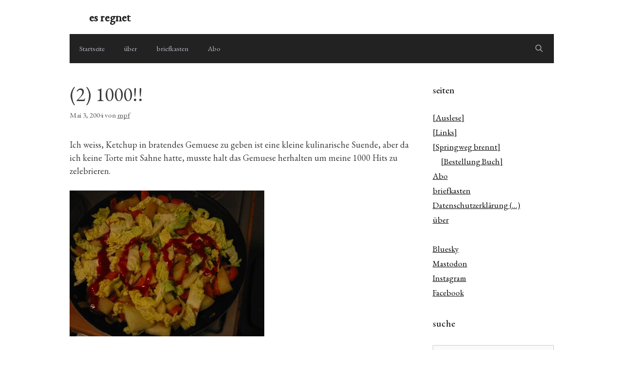

--- FILE ---
content_type: text/html; charset=UTF-8
request_url: https://mequito.org/stories/206
body_size: 17978
content:
<!DOCTYPE html>
<html lang="de">
<head>
	<meta charset="UTF-8">
	<meta name='robots' content='index, follow, max-image-preview:large, max-snippet:-1, max-video-preview:-1' />
<meta name="viewport" content="width=device-width, initial-scale=1">
	<!-- This site is optimized with the Yoast SEO plugin v26.7 - https://yoast.com/wordpress/plugins/seo/ -->
	<title>(2) 1000!! - es regnet</title>
	<link rel="canonical" href="https://mequito.org/stories/206" />
	<meta property="og:locale" content="de_DE" />
	<meta property="og:type" content="article" />
	<meta property="og:title" content="(2) 1000!! - es regnet" />
	<meta property="og:description" content="Ich weiss, Ketchup in bratendes Gemuese zu geben ist eine kleine kulinarische Suende, aber da ich keine Torte mit Sahne hatte, musste halt das Gemuese herhalten um meine 1000 Hits zu zelebrieren." />
	<meta property="og:url" content="https://mequito.org/stories/206" />
	<meta property="og:site_name" content="es regnet" />
	<meta property="article:published_time" content="2004-05-03T23:16:57+00:00" />
	<meta name="author" content="mpf" />
	<meta name="twitter:card" content="summary_large_image" />
	<script type="application/ld+json" class="yoast-schema-graph">{"@context":"https://schema.org","@graph":[{"@type":"Article","@id":"https://mequito.org/stories/206#article","isPartOf":{"@id":"https://mequito.org/stories/206"},"author":{"name":"mpf","@id":"https://mequito.org/#/schema/person/3fee66cc48e4739b7943a538cbc25366"},"headline":"(2) 1000!!","datePublished":"2004-05-03T23:16:57+00:00","mainEntityOfPage":{"@id":"https://mequito.org/stories/206"},"wordCount":31,"publisher":{"@id":"https://mequito.org/#/schema/person/3fee66cc48e4739b7943a538cbc25366"},"articleSection":["Küchenpunk"],"inLanguage":"de"},{"@type":"WebPage","@id":"https://mequito.org/stories/206","url":"https://mequito.org/stories/206","name":"(2) 1000!! - es regnet","isPartOf":{"@id":"https://mequito.org/#website"},"datePublished":"2004-05-03T23:16:57+00:00","breadcrumb":{"@id":"https://mequito.org/stories/206#breadcrumb"},"inLanguage":"de","potentialAction":{"@type":"ListenAction","target":"https://mequito.org/stories/206#podcast_player_206","object":{"@id":"https://mequito.org/stories/206#/schema/podcast"}},"mainEntityOfPage":"https://mequito.org/stories/206#/schema/podcast"},{"@type":"BreadcrumbList","@id":"https://mequito.org/stories/206#breadcrumb","itemListElement":[{"@type":"ListItem","position":1,"name":"Home","item":"https://mequito.org/"},{"@type":"ListItem","position":2,"name":"(2) 1000!!"}]},{"@type":"WebSite","@id":"https://mequito.org/#website","url":"https://mequito.org/","name":"es regnet","description":"","publisher":{"@id":"https://mequito.org/#/schema/person/3fee66cc48e4739b7943a538cbc25366"},"potentialAction":[{"@type":"SearchAction","target":{"@type":"EntryPoint","urlTemplate":"https://mequito.org/?s={search_term_string}"},"query-input":{"@type":"PropertyValueSpecification","valueRequired":true,"valueName":"search_term_string"}}],"inLanguage":"de"},{"@type":["Person","Organization"],"@id":"https://mequito.org/#/schema/person/3fee66cc48e4739b7943a538cbc25366","name":"mpf","image":{"@type":"ImageObject","inLanguage":"de","@id":"https://mequito.org/#/schema/person/image/","url":"https://secure.gravatar.com/avatar/b2035a0cfee49150f3d13a46f14bd6441c82991275419b258cca38ec76650a7f?s=96&d=robohash&r=x","contentUrl":"https://secure.gravatar.com/avatar/b2035a0cfee49150f3d13a46f14bd6441c82991275419b258cca38ec76650a7f?s=96&d=robohash&r=x","caption":"mpf"},"logo":{"@id":"https://mequito.org/#/schema/person/image/"},"sameAs":["http://mequito.org"],"url":"https://mequito.org/stories/author/mpf"}]}</script>
	<!-- / Yoast SEO plugin. -->


<link rel='dns-prefetch' href='//secure.gravatar.com' />
<link rel='dns-prefetch' href='//cdn.jsdelivr.net' />
<link rel='dns-prefetch' href='//stats.wp.com' />
<link rel='dns-prefetch' href='//v0.wordpress.com' />
<link rel='dns-prefetch' href='//widgets.wp.com' />
<link rel='dns-prefetch' href='//s0.wp.com' />
<link rel='dns-prefetch' href='//0.gravatar.com' />
<link rel='dns-prefetch' href='//1.gravatar.com' />
<link rel='dns-prefetch' href='//2.gravatar.com' />
<link href='https://fonts.gstatic.com' crossorigin rel='preconnect' />
<link href='https://fonts.googleapis.com' crossorigin rel='preconnect' />
<link rel='preconnect' href='//i0.wp.com' />
<link rel='preconnect' href='//c0.wp.com' />
<link rel="alternate" type="application/rss+xml" title="es regnet &raquo; Feed" href="https://mequito.org/feed" />
<link rel="alternate" type="application/rss+xml" title="es regnet &raquo; Kommentar-Feed" href="https://mequito.org/comments/feed" />
<link rel="alternate" type="application/rss+xml" title="es regnet &raquo; (2) 1000!!-Kommentar-Feed" href="https://mequito.org/stories/206/feed" />
<link rel="alternate" title="oEmbed (JSON)" type="application/json+oembed" href="https://mequito.org/wp-json/oembed/1.0/embed?url=https%3A%2F%2Fmequito.org%2Fstories%2F206" />
<link rel="alternate" title="oEmbed (XML)" type="text/xml+oembed" href="https://mequito.org/wp-json/oembed/1.0/embed?url=https%3A%2F%2Fmequito.org%2Fstories%2F206&#038;format=xml" />
<style id='wp-img-auto-sizes-contain-inline-css'>
img:is([sizes=auto i],[sizes^="auto," i]){contain-intrinsic-size:3000px 1500px}
/*# sourceURL=wp-img-auto-sizes-contain-inline-css */
</style>
<link rel='stylesheet' id='generate-fonts-css' href='//fonts.googleapis.com/css?family=EB+Garamond:regular' media='all' />
<style id='wp-emoji-styles-inline-css'>

	img.wp-smiley, img.emoji {
		display: inline !important;
		border: none !important;
		box-shadow: none !important;
		height: 1em !important;
		width: 1em !important;
		margin: 0 0.07em !important;
		vertical-align: -0.1em !important;
		background: none !important;
		padding: 0 !important;
	}
/*# sourceURL=wp-emoji-styles-inline-css */
</style>
<style id='wp-block-library-inline-css'>
:root{--wp-block-synced-color:#7a00df;--wp-block-synced-color--rgb:122,0,223;--wp-bound-block-color:var(--wp-block-synced-color);--wp-editor-canvas-background:#ddd;--wp-admin-theme-color:#007cba;--wp-admin-theme-color--rgb:0,124,186;--wp-admin-theme-color-darker-10:#006ba1;--wp-admin-theme-color-darker-10--rgb:0,107,160.5;--wp-admin-theme-color-darker-20:#005a87;--wp-admin-theme-color-darker-20--rgb:0,90,135;--wp-admin-border-width-focus:2px}@media (min-resolution:192dpi){:root{--wp-admin-border-width-focus:1.5px}}.wp-element-button{cursor:pointer}:root .has-very-light-gray-background-color{background-color:#eee}:root .has-very-dark-gray-background-color{background-color:#313131}:root .has-very-light-gray-color{color:#eee}:root .has-very-dark-gray-color{color:#313131}:root .has-vivid-green-cyan-to-vivid-cyan-blue-gradient-background{background:linear-gradient(135deg,#00d084,#0693e3)}:root .has-purple-crush-gradient-background{background:linear-gradient(135deg,#34e2e4,#4721fb 50%,#ab1dfe)}:root .has-hazy-dawn-gradient-background{background:linear-gradient(135deg,#faaca8,#dad0ec)}:root .has-subdued-olive-gradient-background{background:linear-gradient(135deg,#fafae1,#67a671)}:root .has-atomic-cream-gradient-background{background:linear-gradient(135deg,#fdd79a,#004a59)}:root .has-nightshade-gradient-background{background:linear-gradient(135deg,#330968,#31cdcf)}:root .has-midnight-gradient-background{background:linear-gradient(135deg,#020381,#2874fc)}:root{--wp--preset--font-size--normal:16px;--wp--preset--font-size--huge:42px}.has-regular-font-size{font-size:1em}.has-larger-font-size{font-size:2.625em}.has-normal-font-size{font-size:var(--wp--preset--font-size--normal)}.has-huge-font-size{font-size:var(--wp--preset--font-size--huge)}.has-text-align-center{text-align:center}.has-text-align-left{text-align:left}.has-text-align-right{text-align:right}.has-fit-text{white-space:nowrap!important}#end-resizable-editor-section{display:none}.aligncenter{clear:both}.items-justified-left{justify-content:flex-start}.items-justified-center{justify-content:center}.items-justified-right{justify-content:flex-end}.items-justified-space-between{justify-content:space-between}.screen-reader-text{border:0;clip-path:inset(50%);height:1px;margin:-1px;overflow:hidden;padding:0;position:absolute;width:1px;word-wrap:normal!important}.screen-reader-text:focus{background-color:#ddd;clip-path:none;color:#444;display:block;font-size:1em;height:auto;left:5px;line-height:normal;padding:15px 23px 14px;text-decoration:none;top:5px;width:auto;z-index:100000}html :where(.has-border-color){border-style:solid}html :where([style*=border-top-color]){border-top-style:solid}html :where([style*=border-right-color]){border-right-style:solid}html :where([style*=border-bottom-color]){border-bottom-style:solid}html :where([style*=border-left-color]){border-left-style:solid}html :where([style*=border-width]){border-style:solid}html :where([style*=border-top-width]){border-top-style:solid}html :where([style*=border-right-width]){border-right-style:solid}html :where([style*=border-bottom-width]){border-bottom-style:solid}html :where([style*=border-left-width]){border-left-style:solid}html :where(img[class*=wp-image-]){height:auto;max-width:100%}:where(figure){margin:0 0 1em}html :where(.is-position-sticky){--wp-admin--admin-bar--position-offset:var(--wp-admin--admin-bar--height,0px)}@media screen and (max-width:600px){html :where(.is-position-sticky){--wp-admin--admin-bar--position-offset:0px}}

/*# sourceURL=wp-block-library-inline-css */
</style><style id='wp-block-list-inline-css'>
ol,ul{box-sizing:border-box}:root :where(.wp-block-list.has-background){padding:1.25em 2.375em}
/*# sourceURL=https://c0.wp.com/c/6.9/wp-includes/blocks/list/style.min.css */
</style>
<style id='global-styles-inline-css'>
:root{--wp--preset--aspect-ratio--square: 1;--wp--preset--aspect-ratio--4-3: 4/3;--wp--preset--aspect-ratio--3-4: 3/4;--wp--preset--aspect-ratio--3-2: 3/2;--wp--preset--aspect-ratio--2-3: 2/3;--wp--preset--aspect-ratio--16-9: 16/9;--wp--preset--aspect-ratio--9-16: 9/16;--wp--preset--color--black: #000000;--wp--preset--color--cyan-bluish-gray: #abb8c3;--wp--preset--color--white: #ffffff;--wp--preset--color--pale-pink: #f78da7;--wp--preset--color--vivid-red: #cf2e2e;--wp--preset--color--luminous-vivid-orange: #ff6900;--wp--preset--color--luminous-vivid-amber: #fcb900;--wp--preset--color--light-green-cyan: #7bdcb5;--wp--preset--color--vivid-green-cyan: #00d084;--wp--preset--color--pale-cyan-blue: #8ed1fc;--wp--preset--color--vivid-cyan-blue: #0693e3;--wp--preset--color--vivid-purple: #9b51e0;--wp--preset--color--contrast: var(--contrast);--wp--preset--color--contrast-2: var(--contrast-2);--wp--preset--color--contrast-3: var(--contrast-3);--wp--preset--color--base: var(--base);--wp--preset--color--base-2: var(--base-2);--wp--preset--color--base-3: var(--base-3);--wp--preset--color--accent: var(--accent);--wp--preset--gradient--vivid-cyan-blue-to-vivid-purple: linear-gradient(135deg,rgb(6,147,227) 0%,rgb(155,81,224) 100%);--wp--preset--gradient--light-green-cyan-to-vivid-green-cyan: linear-gradient(135deg,rgb(122,220,180) 0%,rgb(0,208,130) 100%);--wp--preset--gradient--luminous-vivid-amber-to-luminous-vivid-orange: linear-gradient(135deg,rgb(252,185,0) 0%,rgb(255,105,0) 100%);--wp--preset--gradient--luminous-vivid-orange-to-vivid-red: linear-gradient(135deg,rgb(255,105,0) 0%,rgb(207,46,46) 100%);--wp--preset--gradient--very-light-gray-to-cyan-bluish-gray: linear-gradient(135deg,rgb(238,238,238) 0%,rgb(169,184,195) 100%);--wp--preset--gradient--cool-to-warm-spectrum: linear-gradient(135deg,rgb(74,234,220) 0%,rgb(151,120,209) 20%,rgb(207,42,186) 40%,rgb(238,44,130) 60%,rgb(251,105,98) 80%,rgb(254,248,76) 100%);--wp--preset--gradient--blush-light-purple: linear-gradient(135deg,rgb(255,206,236) 0%,rgb(152,150,240) 100%);--wp--preset--gradient--blush-bordeaux: linear-gradient(135deg,rgb(254,205,165) 0%,rgb(254,45,45) 50%,rgb(107,0,62) 100%);--wp--preset--gradient--luminous-dusk: linear-gradient(135deg,rgb(255,203,112) 0%,rgb(199,81,192) 50%,rgb(65,88,208) 100%);--wp--preset--gradient--pale-ocean: linear-gradient(135deg,rgb(255,245,203) 0%,rgb(182,227,212) 50%,rgb(51,167,181) 100%);--wp--preset--gradient--electric-grass: linear-gradient(135deg,rgb(202,248,128) 0%,rgb(113,206,126) 100%);--wp--preset--gradient--midnight: linear-gradient(135deg,rgb(2,3,129) 0%,rgb(40,116,252) 100%);--wp--preset--font-size--small: 13px;--wp--preset--font-size--medium: 20px;--wp--preset--font-size--large: 36px;--wp--preset--font-size--x-large: 42px;--wp--preset--spacing--20: 0.44rem;--wp--preset--spacing--30: 0.67rem;--wp--preset--spacing--40: 1rem;--wp--preset--spacing--50: 1.5rem;--wp--preset--spacing--60: 2.25rem;--wp--preset--spacing--70: 3.38rem;--wp--preset--spacing--80: 5.06rem;--wp--preset--shadow--natural: 6px 6px 9px rgba(0, 0, 0, 0.2);--wp--preset--shadow--deep: 12px 12px 50px rgba(0, 0, 0, 0.4);--wp--preset--shadow--sharp: 6px 6px 0px rgba(0, 0, 0, 0.2);--wp--preset--shadow--outlined: 6px 6px 0px -3px rgb(255, 255, 255), 6px 6px rgb(0, 0, 0);--wp--preset--shadow--crisp: 6px 6px 0px rgb(0, 0, 0);}:where(.is-layout-flex){gap: 0.5em;}:where(.is-layout-grid){gap: 0.5em;}body .is-layout-flex{display: flex;}.is-layout-flex{flex-wrap: wrap;align-items: center;}.is-layout-flex > :is(*, div){margin: 0;}body .is-layout-grid{display: grid;}.is-layout-grid > :is(*, div){margin: 0;}:where(.wp-block-columns.is-layout-flex){gap: 2em;}:where(.wp-block-columns.is-layout-grid){gap: 2em;}:where(.wp-block-post-template.is-layout-flex){gap: 1.25em;}:where(.wp-block-post-template.is-layout-grid){gap: 1.25em;}.has-black-color{color: var(--wp--preset--color--black) !important;}.has-cyan-bluish-gray-color{color: var(--wp--preset--color--cyan-bluish-gray) !important;}.has-white-color{color: var(--wp--preset--color--white) !important;}.has-pale-pink-color{color: var(--wp--preset--color--pale-pink) !important;}.has-vivid-red-color{color: var(--wp--preset--color--vivid-red) !important;}.has-luminous-vivid-orange-color{color: var(--wp--preset--color--luminous-vivid-orange) !important;}.has-luminous-vivid-amber-color{color: var(--wp--preset--color--luminous-vivid-amber) !important;}.has-light-green-cyan-color{color: var(--wp--preset--color--light-green-cyan) !important;}.has-vivid-green-cyan-color{color: var(--wp--preset--color--vivid-green-cyan) !important;}.has-pale-cyan-blue-color{color: var(--wp--preset--color--pale-cyan-blue) !important;}.has-vivid-cyan-blue-color{color: var(--wp--preset--color--vivid-cyan-blue) !important;}.has-vivid-purple-color{color: var(--wp--preset--color--vivid-purple) !important;}.has-black-background-color{background-color: var(--wp--preset--color--black) !important;}.has-cyan-bluish-gray-background-color{background-color: var(--wp--preset--color--cyan-bluish-gray) !important;}.has-white-background-color{background-color: var(--wp--preset--color--white) !important;}.has-pale-pink-background-color{background-color: var(--wp--preset--color--pale-pink) !important;}.has-vivid-red-background-color{background-color: var(--wp--preset--color--vivid-red) !important;}.has-luminous-vivid-orange-background-color{background-color: var(--wp--preset--color--luminous-vivid-orange) !important;}.has-luminous-vivid-amber-background-color{background-color: var(--wp--preset--color--luminous-vivid-amber) !important;}.has-light-green-cyan-background-color{background-color: var(--wp--preset--color--light-green-cyan) !important;}.has-vivid-green-cyan-background-color{background-color: var(--wp--preset--color--vivid-green-cyan) !important;}.has-pale-cyan-blue-background-color{background-color: var(--wp--preset--color--pale-cyan-blue) !important;}.has-vivid-cyan-blue-background-color{background-color: var(--wp--preset--color--vivid-cyan-blue) !important;}.has-vivid-purple-background-color{background-color: var(--wp--preset--color--vivid-purple) !important;}.has-black-border-color{border-color: var(--wp--preset--color--black) !important;}.has-cyan-bluish-gray-border-color{border-color: var(--wp--preset--color--cyan-bluish-gray) !important;}.has-white-border-color{border-color: var(--wp--preset--color--white) !important;}.has-pale-pink-border-color{border-color: var(--wp--preset--color--pale-pink) !important;}.has-vivid-red-border-color{border-color: var(--wp--preset--color--vivid-red) !important;}.has-luminous-vivid-orange-border-color{border-color: var(--wp--preset--color--luminous-vivid-orange) !important;}.has-luminous-vivid-amber-border-color{border-color: var(--wp--preset--color--luminous-vivid-amber) !important;}.has-light-green-cyan-border-color{border-color: var(--wp--preset--color--light-green-cyan) !important;}.has-vivid-green-cyan-border-color{border-color: var(--wp--preset--color--vivid-green-cyan) !important;}.has-pale-cyan-blue-border-color{border-color: var(--wp--preset--color--pale-cyan-blue) !important;}.has-vivid-cyan-blue-border-color{border-color: var(--wp--preset--color--vivid-cyan-blue) !important;}.has-vivid-purple-border-color{border-color: var(--wp--preset--color--vivid-purple) !important;}.has-vivid-cyan-blue-to-vivid-purple-gradient-background{background: var(--wp--preset--gradient--vivid-cyan-blue-to-vivid-purple) !important;}.has-light-green-cyan-to-vivid-green-cyan-gradient-background{background: var(--wp--preset--gradient--light-green-cyan-to-vivid-green-cyan) !important;}.has-luminous-vivid-amber-to-luminous-vivid-orange-gradient-background{background: var(--wp--preset--gradient--luminous-vivid-amber-to-luminous-vivid-orange) !important;}.has-luminous-vivid-orange-to-vivid-red-gradient-background{background: var(--wp--preset--gradient--luminous-vivid-orange-to-vivid-red) !important;}.has-very-light-gray-to-cyan-bluish-gray-gradient-background{background: var(--wp--preset--gradient--very-light-gray-to-cyan-bluish-gray) !important;}.has-cool-to-warm-spectrum-gradient-background{background: var(--wp--preset--gradient--cool-to-warm-spectrum) !important;}.has-blush-light-purple-gradient-background{background: var(--wp--preset--gradient--blush-light-purple) !important;}.has-blush-bordeaux-gradient-background{background: var(--wp--preset--gradient--blush-bordeaux) !important;}.has-luminous-dusk-gradient-background{background: var(--wp--preset--gradient--luminous-dusk) !important;}.has-pale-ocean-gradient-background{background: var(--wp--preset--gradient--pale-ocean) !important;}.has-electric-grass-gradient-background{background: var(--wp--preset--gradient--electric-grass) !important;}.has-midnight-gradient-background{background: var(--wp--preset--gradient--midnight) !important;}.has-small-font-size{font-size: var(--wp--preset--font-size--small) !important;}.has-medium-font-size{font-size: var(--wp--preset--font-size--medium) !important;}.has-large-font-size{font-size: var(--wp--preset--font-size--large) !important;}.has-x-large-font-size{font-size: var(--wp--preset--font-size--x-large) !important;}
/*# sourceURL=global-styles-inline-css */
</style>

<style id='classic-theme-styles-inline-css'>
/*! This file is auto-generated */
.wp-block-button__link{color:#fff;background-color:#32373c;border-radius:9999px;box-shadow:none;text-decoration:none;padding:calc(.667em + 2px) calc(1.333em + 2px);font-size:1.125em}.wp-block-file__button{background:#32373c;color:#fff;text-decoration:none}
/*# sourceURL=/wp-includes/css/classic-themes.min.css */
</style>
<link rel='stylesheet' id='contact-form-7-css' href='https://mequito.org/wp/wp-content/plugins/contact-form-7/includes/css/styles.css?ver=6.1.4' media='all' />
<link rel='stylesheet' id='mpl-publisher-css' href='https://mequito.org/wp/wp-content/plugins/mpl-publisher/assets/css/mpl-widget.css?ver=6.9' media='all' />
<link rel='stylesheet' id='webmention-css' href='https://mequito.org/wp/wp-content/plugins/webmention/assets/css/webmention.css?ver=5.6.2' media='all' />
<link rel='stylesheet' id='generate-style-grid-css' href='https://mequito.org/wp/wp-content/themes/generatepress/assets/css/unsemantic-grid.min.css?ver=3.6.1' media='all' />
<link rel='stylesheet' id='generate-style-css' href='https://mequito.org/wp/wp-content/themes/generatepress/assets/css/style.min.css?ver=3.6.1' media='all' />
<style id='generate-style-inline-css'>
body{background-color:var(--base-3);color:#3a3a3a;}a{color:var(--contrast);}a{text-decoration:underline;}.entry-title a, .site-branding a, a.button, .wp-block-button__link, .main-navigation a{text-decoration:none;}a:hover, a:focus, a:active{color:#000000;}body .grid-container{max-width:995px;}.wp-block-group__inner-container{max-width:995px;margin-left:auto;margin-right:auto;}.generate-back-to-top{font-size:20px;border-radius:3px;position:fixed;bottom:30px;right:30px;line-height:40px;width:40px;text-align:center;z-index:10;transition:opacity 300ms ease-in-out;opacity:0.1;transform:translateY(1000px);}.generate-back-to-top__show{opacity:1;transform:translateY(0);}.navigation-search{position:absolute;left:-99999px;pointer-events:none;visibility:hidden;z-index:20;width:100%;top:0;transition:opacity 100ms ease-in-out;opacity:0;}.navigation-search.nav-search-active{left:0;right:0;pointer-events:auto;visibility:visible;opacity:1;}.navigation-search input[type="search"]{outline:0;border:0;vertical-align:bottom;line-height:1;opacity:0.9;width:100%;z-index:20;border-radius:0;-webkit-appearance:none;height:60px;}.navigation-search input::-ms-clear{display:none;width:0;height:0;}.navigation-search input::-ms-reveal{display:none;width:0;height:0;}.navigation-search input::-webkit-search-decoration, .navigation-search input::-webkit-search-cancel-button, .navigation-search input::-webkit-search-results-button, .navigation-search input::-webkit-search-results-decoration{display:none;}.main-navigation li.search-item{z-index:21;}li.search-item.active{transition:opacity 100ms ease-in-out;}.nav-left-sidebar .main-navigation li.search-item.active,.nav-right-sidebar .main-navigation li.search-item.active{width:auto;display:inline-block;float:right;}.gen-sidebar-nav .navigation-search{top:auto;bottom:0;}:root{--contrast:#060606;--contrast-2:#575760;--contrast-3:#b2b2be;--base:#f0f0f0;--base-2:#f7f8f9;--base-3:#ffffff;--accent:#1e73be;}:root .has-contrast-color{color:var(--contrast);}:root .has-contrast-background-color{background-color:var(--contrast);}:root .has-contrast-2-color{color:var(--contrast-2);}:root .has-contrast-2-background-color{background-color:var(--contrast-2);}:root .has-contrast-3-color{color:var(--contrast-3);}:root .has-contrast-3-background-color{background-color:var(--contrast-3);}:root .has-base-color{color:var(--base);}:root .has-base-background-color{background-color:var(--base);}:root .has-base-2-color{color:var(--base-2);}:root .has-base-2-background-color{background-color:var(--base-2);}:root .has-base-3-color{color:var(--base-3);}:root .has-base-3-background-color{background-color:var(--base-3);}:root .has-accent-color{color:var(--accent);}:root .has-accent-background-color{background-color:var(--accent);}body, button, input, select, textarea{font-family:"EB Garamond", serif;font-weight:400;font-size:18px;}body{line-height:1.5;}.entry-content > [class*="wp-block-"]:not(:last-child):not(.wp-block-heading){margin-bottom:1.5em;}.main-navigation .main-nav ul ul li a{font-size:14px;}.sidebar .widget, .footer-widgets .widget{font-size:17px;}h1{font-weight:300;font-size:40px;}h2{font-weight:500;font-size:30px;}h3{font-size:20px;}h4{font-size:inherit;}h5{font-size:inherit;}@media (max-width:768px){.main-title{font-size:30px;}h1{font-size:30px;}h2{font-size:25px;}}.top-bar{background-color:var(--contrast);color:var(--contrast-3);}.top-bar a{color:var(--base-3);}.top-bar a:hover{color:#303030;}.site-header{background-color:#ffffff;color:#3a3a3a;}.site-header a{color:#3a3a3a;}.main-title a,.main-title a:hover{color:#222222;}.site-description{color:#757575;}.main-navigation,.main-navigation ul ul{background-color:#222222;}.main-navigation .main-nav ul li a, .main-navigation .menu-toggle, .main-navigation .menu-bar-items{color:var(--contrast-3);}.main-navigation .main-nav ul li:not([class*="current-menu-"]):hover > a, .main-navigation .main-nav ul li:not([class*="current-menu-"]):focus > a, .main-navigation .main-nav ul li.sfHover:not([class*="current-menu-"]) > a, .main-navigation .menu-bar-item:hover > a, .main-navigation .menu-bar-item.sfHover > a{color:#ffffff;background-color:#3f3f3f;}button.menu-toggle:hover,button.menu-toggle:focus,.main-navigation .mobile-bar-items a,.main-navigation .mobile-bar-items a:hover,.main-navigation .mobile-bar-items a:focus{color:var(--contrast-3);}.main-navigation .main-nav ul li[class*="current-menu-"] > a{color:var(--contrast-3);background-color:#3f3f3f;}.navigation-search input[type="search"],.navigation-search input[type="search"]:active, .navigation-search input[type="search"]:focus, .main-navigation .main-nav ul li.search-item.active > a, .main-navigation .menu-bar-items .search-item.active > a{color:#ffffff;background-color:#3f3f3f;}.main-navigation ul ul{background-color:#3f3f3f;}.main-navigation .main-nav ul ul li a{color:#ffffff;}.main-navigation .main-nav ul ul li:not([class*="current-menu-"]):hover > a,.main-navigation .main-nav ul ul li:not([class*="current-menu-"]):focus > a, .main-navigation .main-nav ul ul li.sfHover:not([class*="current-menu-"]) > a{color:#ffffff;background-color:#4f4f4f;}.main-navigation .main-nav ul ul li[class*="current-menu-"] > a{color:#ffffff;background-color:#4f4f4f;}.separate-containers .inside-article, .separate-containers .comments-area, .separate-containers .page-header, .one-container .container, .separate-containers .paging-navigation, .inside-page-header{background-color:#ffffff;}.entry-meta{color:#595959;}.entry-meta a{color:#595959;}.entry-meta a:hover{color:#1e73be;}.sidebar .widget{background-color:#ffffff;}.sidebar .widget .widget-title{color:#000000;}.footer-widgets{background-color:#ffffff;}.footer-widgets .widget-title{color:#000000;}.site-info{color:#ffffff;background-color:#222222;}.site-info a{color:#ffffff;}.site-info a:hover{color:#606060;}.footer-bar .widget_nav_menu .current-menu-item a{color:#606060;}input[type="text"],input[type="email"],input[type="url"],input[type="password"],input[type="search"],input[type="tel"],input[type="number"],textarea,select{color:#666666;background-color:#fafafa;border-color:#cccccc;}input[type="text"]:focus,input[type="email"]:focus,input[type="url"]:focus,input[type="password"]:focus,input[type="search"]:focus,input[type="tel"]:focus,input[type="number"]:focus,textarea:focus,select:focus{color:#666666;background-color:#ffffff;border-color:#bfbfbf;}button,html input[type="button"],input[type="reset"],input[type="submit"],a.button,a.wp-block-button__link:not(.has-background){color:#ffffff;background-color:var(--contrast);}button:hover,html input[type="button"]:hover,input[type="reset"]:hover,input[type="submit"]:hover,a.button:hover,button:focus,html input[type="button"]:focus,input[type="reset"]:focus,input[type="submit"]:focus,a.button:focus,a.wp-block-button__link:not(.has-background):active,a.wp-block-button__link:not(.has-background):focus,a.wp-block-button__link:not(.has-background):hover{color:#ffffff;background-color:#3f3f3f;}a.generate-back-to-top{background-color:rgba( 0,0,0,0.4 );color:#ffffff;}a.generate-back-to-top:hover,a.generate-back-to-top:focus{background-color:rgba( 0,0,0,0.6 );color:#ffffff;}:root{--gp-search-modal-bg-color:var(--base-3);--gp-search-modal-text-color:var(--contrast);--gp-search-modal-overlay-bg-color:rgba(0,0,0,0.2);}@media (max-width:768px){.main-navigation .menu-bar-item:hover > a, .main-navigation .menu-bar-item.sfHover > a{background:none;color:var(--contrast-3);}}.inside-top-bar{padding:10px;}.site-main .wp-block-group__inner-container{padding:40px;}.entry-content .alignwide, body:not(.no-sidebar) .entry-content .alignfull{margin-left:-40px;width:calc(100% + 80px);max-width:calc(100% + 80px);}.container.grid-container{max-width:1075px;}.rtl .menu-item-has-children .dropdown-menu-toggle{padding-left:20px;}.rtl .main-navigation .main-nav ul li.menu-item-has-children > a{padding-right:20px;}.site-info{padding:20px;}@media (max-width:768px){.separate-containers .inside-article, .separate-containers .comments-area, .separate-containers .page-header, .separate-containers .paging-navigation, .one-container .site-content, .inside-page-header{padding:30px;}.site-main .wp-block-group__inner-container{padding:30px;}.site-info{padding-right:10px;padding-left:10px;}.entry-content .alignwide, body:not(.no-sidebar) .entry-content .alignfull{margin-left:-30px;width:calc(100% + 60px);max-width:calc(100% + 60px);}}.one-container .sidebar .widget{padding:0px;}/* End cached CSS */@media (max-width:768px){.main-navigation .menu-toggle,.main-navigation .mobile-bar-items,.sidebar-nav-mobile:not(#sticky-placeholder){display:block;}.main-navigation ul,.gen-sidebar-nav{display:none;}[class*="nav-float-"] .site-header .inside-header > *{float:none;clear:both;}}
/*# sourceURL=generate-style-inline-css */
</style>
<link rel='stylesheet' id='generate-mobile-style-css' href='https://mequito.org/wp/wp-content/themes/generatepress/assets/css/mobile.min.css?ver=3.6.1' media='all' />
<link rel='stylesheet' id='generate-font-icons-css' href='https://mequito.org/wp/wp-content/themes/generatepress/assets/css/components/font-icons.min.css?ver=3.6.1' media='all' />
<link rel='stylesheet' id='jetpack_likes-css' href='https://c0.wp.com/p/jetpack/15.4/modules/likes/style.css' media='all' />
<link rel="https://api.w.org/" href="https://mequito.org/wp-json/" /><link rel="alternate" title="JSON" type="application/json" href="https://mequito.org/wp-json/wp/v2/posts/206" /><link rel="EditURI" type="application/rsd+xml" title="RSD" href="https://mequito.org/wp/xmlrpc.php?rsd" />
<meta name="generator" content="WordPress 6.9" />
<meta name="generator" content="Seriously Simple Podcasting 3.14.2" />
<link rel='shortlink' href='https://wp.me/p1xZhw-3k' />
<style>a.cld-like-dislike-trigger {color: #9ddddb;}span.cld-count-wrap {color: #000000;}a.cld-prevent.cld-undo-trigger  {color: #1e73be;}</style>
<link rel="alternate" type="application/rss+xml" title="Podcast RSS-Feed" href="https://mequito.org/feed/podcast" />

	<style>img#wpstats{display:none}</style>
		<style>.recentcomments a{display:inline !important;padding:0 !important;margin:0 !important;}</style><link rel="webmention" href="https://mequito.org/wp-json/webmention/1.0/endpoint" />
<style id='jetpack-block-subscriptions-inline-css'>
.is-style-compact .is-not-subscriber .wp-block-button__link,.is-style-compact .is-not-subscriber .wp-block-jetpack-subscriptions__button{border-end-start-radius:0!important;border-start-start-radius:0!important;margin-inline-start:0!important}.is-style-compact .is-not-subscriber .components-text-control__input,.is-style-compact .is-not-subscriber p#subscribe-email input[type=email]{border-end-end-radius:0!important;border-start-end-radius:0!important}.is-style-compact:not(.wp-block-jetpack-subscriptions__use-newline) .components-text-control__input{border-inline-end-width:0!important}.wp-block-jetpack-subscriptions.wp-block-jetpack-subscriptions__supports-newline .wp-block-jetpack-subscriptions__form-container{display:flex;flex-direction:column}.wp-block-jetpack-subscriptions.wp-block-jetpack-subscriptions__supports-newline:not(.wp-block-jetpack-subscriptions__use-newline) .is-not-subscriber .wp-block-jetpack-subscriptions__form-elements{align-items:flex-start;display:flex}.wp-block-jetpack-subscriptions.wp-block-jetpack-subscriptions__supports-newline:not(.wp-block-jetpack-subscriptions__use-newline) p#subscribe-submit{display:flex;justify-content:center}.wp-block-jetpack-subscriptions.wp-block-jetpack-subscriptions__supports-newline .wp-block-jetpack-subscriptions__form .wp-block-jetpack-subscriptions__button,.wp-block-jetpack-subscriptions.wp-block-jetpack-subscriptions__supports-newline .wp-block-jetpack-subscriptions__form .wp-block-jetpack-subscriptions__textfield .components-text-control__input,.wp-block-jetpack-subscriptions.wp-block-jetpack-subscriptions__supports-newline .wp-block-jetpack-subscriptions__form button,.wp-block-jetpack-subscriptions.wp-block-jetpack-subscriptions__supports-newline .wp-block-jetpack-subscriptions__form input[type=email],.wp-block-jetpack-subscriptions.wp-block-jetpack-subscriptions__supports-newline form .wp-block-jetpack-subscriptions__button,.wp-block-jetpack-subscriptions.wp-block-jetpack-subscriptions__supports-newline form .wp-block-jetpack-subscriptions__textfield .components-text-control__input,.wp-block-jetpack-subscriptions.wp-block-jetpack-subscriptions__supports-newline form button,.wp-block-jetpack-subscriptions.wp-block-jetpack-subscriptions__supports-newline form input[type=email]{box-sizing:border-box;cursor:pointer;line-height:1.3;min-width:auto!important;white-space:nowrap!important}.wp-block-jetpack-subscriptions.wp-block-jetpack-subscriptions__supports-newline .wp-block-jetpack-subscriptions__form input[type=email]::placeholder,.wp-block-jetpack-subscriptions.wp-block-jetpack-subscriptions__supports-newline .wp-block-jetpack-subscriptions__form input[type=email]:disabled,.wp-block-jetpack-subscriptions.wp-block-jetpack-subscriptions__supports-newline form input[type=email]::placeholder,.wp-block-jetpack-subscriptions.wp-block-jetpack-subscriptions__supports-newline form input[type=email]:disabled{color:currentColor;opacity:.5}.wp-block-jetpack-subscriptions.wp-block-jetpack-subscriptions__supports-newline .wp-block-jetpack-subscriptions__form .wp-block-jetpack-subscriptions__button,.wp-block-jetpack-subscriptions.wp-block-jetpack-subscriptions__supports-newline .wp-block-jetpack-subscriptions__form button,.wp-block-jetpack-subscriptions.wp-block-jetpack-subscriptions__supports-newline form .wp-block-jetpack-subscriptions__button,.wp-block-jetpack-subscriptions.wp-block-jetpack-subscriptions__supports-newline form button{border-color:#0000;border-style:solid}.wp-block-jetpack-subscriptions.wp-block-jetpack-subscriptions__supports-newline .wp-block-jetpack-subscriptions__form .wp-block-jetpack-subscriptions__textfield,.wp-block-jetpack-subscriptions.wp-block-jetpack-subscriptions__supports-newline .wp-block-jetpack-subscriptions__form p#subscribe-email,.wp-block-jetpack-subscriptions.wp-block-jetpack-subscriptions__supports-newline form .wp-block-jetpack-subscriptions__textfield,.wp-block-jetpack-subscriptions.wp-block-jetpack-subscriptions__supports-newline form p#subscribe-email{background:#0000;flex-grow:1}.wp-block-jetpack-subscriptions.wp-block-jetpack-subscriptions__supports-newline .wp-block-jetpack-subscriptions__form .wp-block-jetpack-subscriptions__textfield .components-base-control__field,.wp-block-jetpack-subscriptions.wp-block-jetpack-subscriptions__supports-newline .wp-block-jetpack-subscriptions__form .wp-block-jetpack-subscriptions__textfield .components-text-control__input,.wp-block-jetpack-subscriptions.wp-block-jetpack-subscriptions__supports-newline .wp-block-jetpack-subscriptions__form .wp-block-jetpack-subscriptions__textfield input[type=email],.wp-block-jetpack-subscriptions.wp-block-jetpack-subscriptions__supports-newline .wp-block-jetpack-subscriptions__form p#subscribe-email .components-base-control__field,.wp-block-jetpack-subscriptions.wp-block-jetpack-subscriptions__supports-newline .wp-block-jetpack-subscriptions__form p#subscribe-email .components-text-control__input,.wp-block-jetpack-subscriptions.wp-block-jetpack-subscriptions__supports-newline .wp-block-jetpack-subscriptions__form p#subscribe-email input[type=email],.wp-block-jetpack-subscriptions.wp-block-jetpack-subscriptions__supports-newline form .wp-block-jetpack-subscriptions__textfield .components-base-control__field,.wp-block-jetpack-subscriptions.wp-block-jetpack-subscriptions__supports-newline form .wp-block-jetpack-subscriptions__textfield .components-text-control__input,.wp-block-jetpack-subscriptions.wp-block-jetpack-subscriptions__supports-newline form .wp-block-jetpack-subscriptions__textfield input[type=email],.wp-block-jetpack-subscriptions.wp-block-jetpack-subscriptions__supports-newline form p#subscribe-email .components-base-control__field,.wp-block-jetpack-subscriptions.wp-block-jetpack-subscriptions__supports-newline form p#subscribe-email .components-text-control__input,.wp-block-jetpack-subscriptions.wp-block-jetpack-subscriptions__supports-newline form p#subscribe-email input[type=email]{height:auto;margin:0;width:100%}.wp-block-jetpack-subscriptions.wp-block-jetpack-subscriptions__supports-newline .wp-block-jetpack-subscriptions__form p#subscribe-email,.wp-block-jetpack-subscriptions.wp-block-jetpack-subscriptions__supports-newline .wp-block-jetpack-subscriptions__form p#subscribe-submit,.wp-block-jetpack-subscriptions.wp-block-jetpack-subscriptions__supports-newline form p#subscribe-email,.wp-block-jetpack-subscriptions.wp-block-jetpack-subscriptions__supports-newline form p#subscribe-submit{line-height:0;margin:0;padding:0}.wp-block-jetpack-subscriptions.wp-block-jetpack-subscriptions__supports-newline.wp-block-jetpack-subscriptions__show-subs .wp-block-jetpack-subscriptions__subscount{font-size:16px;margin:8px 0;text-align:end}.wp-block-jetpack-subscriptions.wp-block-jetpack-subscriptions__supports-newline.wp-block-jetpack-subscriptions__use-newline .wp-block-jetpack-subscriptions__form-elements{display:block}.wp-block-jetpack-subscriptions.wp-block-jetpack-subscriptions__supports-newline.wp-block-jetpack-subscriptions__use-newline .wp-block-jetpack-subscriptions__button,.wp-block-jetpack-subscriptions.wp-block-jetpack-subscriptions__supports-newline.wp-block-jetpack-subscriptions__use-newline button{display:inline-block;max-width:100%}.wp-block-jetpack-subscriptions.wp-block-jetpack-subscriptions__supports-newline.wp-block-jetpack-subscriptions__use-newline .wp-block-jetpack-subscriptions__subscount{text-align:start}#subscribe-submit.is-link{text-align:center;width:auto!important}#subscribe-submit.is-link a{margin-left:0!important;margin-top:0!important;width:auto!important}@keyframes jetpack-memberships_button__spinner-animation{to{transform:rotate(1turn)}}.jetpack-memberships-spinner{display:none;height:1em;margin:0 0 0 5px;width:1em}.jetpack-memberships-spinner svg{height:100%;margin-bottom:-2px;width:100%}.jetpack-memberships-spinner-rotating{animation:jetpack-memberships_button__spinner-animation .75s linear infinite;transform-origin:center}.is-loading .jetpack-memberships-spinner{display:inline-block}body.jetpack-memberships-modal-open{overflow:hidden}dialog.jetpack-memberships-modal{opacity:1}dialog.jetpack-memberships-modal,dialog.jetpack-memberships-modal iframe{background:#0000;border:0;bottom:0;box-shadow:none;height:100%;left:0;margin:0;padding:0;position:fixed;right:0;top:0;width:100%}dialog.jetpack-memberships-modal::backdrop{background-color:#000;opacity:.7;transition:opacity .2s ease-out}dialog.jetpack-memberships-modal.is-loading,dialog.jetpack-memberships-modal.is-loading::backdrop{opacity:0}
/*# sourceURL=https://mequito.org/wp/wp-content/plugins/jetpack/_inc/blocks/subscriptions/view.css?minify=false */
</style>
</head>

<body class="wp-singular post-template-default single single-post postid-206 single-format-standard wp-embed-responsive wp-theme-generatepress right-sidebar nav-below-header one-container contained-header active-footer-widgets-3 nav-search-enabled nav-aligned-left header-aligned-left dropdown-hover" itemtype="https://schema.org/Blog" itemscope>
	<a class="screen-reader-text skip-link" href="#content" title="Zum Inhalt springen">Zum Inhalt springen</a>		<header class="site-header grid-container grid-parent" id="masthead" aria-label="Website"  itemtype="https://schema.org/WPHeader" itemscope>
			<div class="inside-header grid-container grid-parent">
				<div class="site-branding">
						<p class="main-title" itemprop="headline">
					<a href="https://mequito.org/" rel="home">es regnet</a>
				</p>
						
					</div>			</div>
		</header>
				<nav class="main-navigation grid-container grid-parent sub-menu-right" id="site-navigation" aria-label="Primär"  itemtype="https://schema.org/SiteNavigationElement" itemscope>
			<div class="inside-navigation grid-container grid-parent">
				<form method="get" class="search-form navigation-search" action="https://mequito.org/">
					<input type="search" class="search-field" value="" name="s" title="Suche" />
				</form>		<div class="mobile-bar-items">
						<span class="search-item">
				<a aria-label="Suchleiste öffnen" href="#">
									</a>
			</span>
		</div>
						<button class="menu-toggle" aria-controls="primary-menu" aria-expanded="false">
					<span class="mobile-menu">Menü</span>				</button>
				<div id="primary-menu" class="main-nav"><ul id="menu-upthere" class=" menu sf-menu"><li id="menu-item-5151" class="menu-item menu-item-type-custom menu-item-object-custom menu-item-home menu-item-5151"><a href="http://mequito.org">Startseite</a></li>
<li id="menu-item-3045" class="menu-item menu-item-type-post_type menu-item-object-page menu-item-3045"><a href="https://mequito.org/ueber">über</a></li>
<li id="menu-item-3047" class="menu-item menu-item-type-post_type menu-item-object-page menu-item-3047"><a href="https://mequito.org/briefkasten">briefkasten</a></li>
<li id="menu-item-8033" class="menu-item menu-item-type-post_type menu-item-object-page menu-item-8033"><a href="https://mequito.org/abo">Abo</a></li>
<li class="search-item menu-item-align-right"><a aria-label="Suchleiste öffnen" href="#"></a></li></ul></div>			</div>
		</nav>
		
	<div class="site grid-container container hfeed grid-parent" id="page">
				<div class="site-content" id="content">
			
	<div class="content-area grid-parent mobile-grid-100 grid-75 tablet-grid-75" id="primary">
		<main class="site-main" id="main">
			
<article id="post-206" class="post-206 post type-post status-publish format-standard hentry category-kuchenpunk" itemtype="https://schema.org/CreativeWork" itemscope>
	<div class="inside-article">
					<header class="entry-header">
				<h1 class="entry-title" itemprop="headline">(2) 1000!!</h1>		<div class="entry-meta">
			<span class="posted-on"><time class="entry-date published" datetime="2004-05-03T23:16:57+02:00" itemprop="datePublished">Mai 3, 2004</time></span> <span class="byline">von <span class="author vcard" itemprop="author" itemtype="https://schema.org/Person" itemscope><a class="url fn n" href="https://mequito.org/stories/author/mpf" title="Alle Beiträge von mpf anzeigen" rel="author" itemprop="url"><span class="author-name" itemprop="name">mpf</span></a></span></span> 		</div>
					</header>
			
		<div class="entry-content" itemprop="text">
			<p>Ich weiss, Ketchup in bratendes Gemuese zu geben ist eine kleine kulinarische Suende, aber da ich keine Torte mit Sahne hatte, musste halt das Gemuese herhalten um meine 1000 Hits zu zelebrieren.</p>
<p><img SRC="/images/1000.jpg"/></p>
<div class='sharedaddy sd-block sd-like jetpack-likes-widget-wrapper jetpack-likes-widget-unloaded' id='like-post-wrapper-22876730-206-696c28849ecd6' data-src='https://widgets.wp.com/likes/?ver=15.4#blog_id=22876730&amp;post_id=206&amp;origin=mequito.org&amp;obj_id=22876730-206-696c28849ecd6' data-name='like-post-frame-22876730-206-696c28849ecd6' data-title='Liken oder rebloggen'><h3 class="sd-title">Gefällt mir:</h3><div class='likes-widget-placeholder post-likes-widget-placeholder' style='height: 55px;'><span class='button'><span>Gefällt mir</span></span> <span class="loading">Wird geladen …</span></div><span class='sd-text-color'></span><a class='sd-link-color'></a></div>		</div>

				<footer class="entry-meta" aria-label="Beitragsmeta">
			<span class="cat-links"><span class="screen-reader-text">Kategorien </span><a href="https://mequito.org/stories/category/kuchenpunk" rel="category tag">Küchenpunk</a></span> 		<nav id="nav-below" class="post-navigation" aria-label="Beiträge">
			<div class="nav-previous"><span class="prev"><a href="https://mequito.org/stories/205" rel="prev">3 Mai Montag/Monday</a></span></div><div class="nav-next"><span class="next"><a href="https://mequito.org/stories/207" rel="next">4 Mai Dienstag/Tuesday &#8211; Suedtirolerverein/Southern Tirolean association</a></span></div>		</nav>
				</footer>
			</div>
</article>

			<div class="comments-area">
				<div id="comments">

	<h2 class="comments-title">1 Gedanke zu „(2) 1000!!“</h2>
		<ol class="comment-list">
			
		<li id="comment-176" class="comment even thread-even depth-1">
			<article class="comment-body" id="div-comment-176"  itemtype="https://schema.org/Comment" itemscope>
				<footer class="comment-meta" aria-label="Kommentar-Meta">
					<img alt='' src='https://secure.gravatar.com/avatar/?s=50&#038;d=robohash&#038;r=x' srcset='https://secure.gravatar.com/avatar/?s=100&#038;d=robohash&#038;r=x 2x' class='avatar avatar-50 photo avatar-default' height='50' width='50'  onerror="this.onerror=null;this.src='https://mequito.org/wp/wp-content/plugins/webmention/assets/img/mm.jpg';this.srcset='https://mequito.org/wp/wp-content/plugins/webmention/assets/img/mm.jpg';" decoding='async'/>					<div class="comment-author-info">
						<div class="comment-author vcard" itemprop="author" itemtype="https://schema.org/Person" itemscope>
							<cite itemprop="name" class="fn"><a href="http://derbe.blogger.de" class="url" rel="ugc external nofollow">Lu</a></cite>						</div>

													<div class="entry-meta comment-metadata">
								<a href="https://mequito.org/stories/206#comment-176">									<time datetime="2004-05-05T10:31:39+02:00" itemprop="datePublished">
										Mai 5, 2004 um 10:31 Uhr									</time>
								</a>							</div>
												</div>

									</footer>

				<div class="comment-content" itemprop="text">
					<p>glückwunsch, nachträglich. 🙂</p>
<div class="cld-like-dislike-wrap cld-template-2">
    <div class="cld-like-wrap  cld-common-wrap">
    <a href="javascript:void(0)" class="cld-like-trigger cld-like-dislike-trigger  " title="" data-comment-id="176" data-trigger-type="like" data-restriction="cookie" data-already-liked="0">
                        <i class="fas fa-heart"></i>
                </a>
    <span class="cld-like-count-wrap cld-count-wrap">    </span>
</div></div>				</div>
			</article>
			</li><!-- #comment-## -->
		</ol><!-- .comment-list -->

				<p class="no-comments">Die Kommentare sind geschlossen.</p>
		<form id="webmention-form" action="https://mequito.org/wp-json/webmention/1.0/endpoint" method="post">
	<p id="webmention-source-description">
		To respond on your own website, enter the URL of your response which should contain a link to this post's permalink URL. Your response will then appear (possibly after moderation) on this page. Want to update or remove your response? Update or delete your post and re-enter your post's URL again. (<a href="https://indieweb.org/webmention">Find out more about Webmentions.</a>)	</p>
	<p>
		<label for="webmention-source">URL/Permalink deines Artikels</label>
		<input id="webmention-source" class="webmention-source" type="url" autocomplete="url" required pattern="^https?:\/\/(.*)" name="source" aria-describedby="webmention-source-description" />
	</p>
	<p>
		<input id="webmention-submit" class="wp-element-button" type="submit" name="submit" value="Ping mich an!" />
	</p>
	<input id="webmention-format" type="hidden" name="format" value="html" />
	<input id="webmention-target" type="hidden" name="target" value="https://mequito.org/stories/206" />
</form>

</div><!-- #comments -->
			</div>

					</main>
	</div>

	<div class="widget-area sidebar is-right-sidebar grid-25 tablet-grid-25 grid-parent" id="right-sidebar">
	<div class="inside-right-sidebar">
		<aside id="pages-2" class="widget inner-padding widget_pages"><h2 class="widget-title">seiten</h2>
			<ul>
				<li class="page_item page-item-3475"><a href="https://mequito.org/auslese">[Auslese]</a></li>
<li class="page_item page-item-5980"><a href="https://mequito.org/links">[Links]</a></li>
<li class="page_item page-item-13321 page_item_has_children"><a href="https://mequito.org/springweg-brennt">[Springweg brennt]</a>
<ul class='children'>
	<li class="page_item page-item-13248"><a href="https://mequito.org/springweg-brennt/bestellung-novelle">[Bestellung Buch]</a></li>
</ul>
</li>
<li class="page_item page-item-8030"><a href="https://mequito.org/abo">Abo</a></li>
<li class="page_item page-item-836"><a href="https://mequito.org/briefkasten">briefkasten</a></li>
<li class="page_item page-item-2693"><a href="https://mequito.org/datenschutzerklarung">Datenschutzerklärung (&#8230;)</a></li>
<li class="page_item page-item-367"><a href="https://mequito.org/ueber">über</a></li>
			</ul>

			</aside><aside id="block-13" class="widget inner-padding widget_block">
<ul class="wp-block-list">
<li><a href="https://bsky.app/profile/mpfeifer.bsky.social">Bluesky</a></li>



<li><a href="https://norden.social/@mxpfeifer">Mastodon</a></li>



<li><a href="https://www.instagram.com/markuspfeifer/">Instagram</a></li>



<li><a href="http://www.facebook.com/#!/Mek.Wito">Facebook</a></li>
</ul>
</aside><aside id="search-2" class="widget inner-padding widget_search"><h2 class="widget-title">suche</h2><form method="get" class="search-form" action="https://mequito.org/">
	<label>
		<span class="screen-reader-text">Suche nach:</span>
		<input type="search" class="search-field" placeholder="Suchen …" value="" name="s" title="Suche nach:">
	</label>
	<input type="submit" class="search-submit" value="Suchen"></form>
</aside><aside id="block-2" class="widget inner-padding widget_block">	<div class="wp-block-jetpack-subscriptions__supports-newline wp-block-jetpack-subscriptions">
		<div class="wp-block-jetpack-subscriptions__container is-not-subscriber">
							<form
					action="https://wordpress.com/email-subscriptions"
					method="post"
					accept-charset="utf-8"
					data-blog="22876730"
					data-post_access_level="everybody"
					data-subscriber_email=""
					id="subscribe-blog"
				>
					<div class="wp-block-jetpack-subscriptions__form-elements">
												<p id="subscribe-email">
							<label
								id="subscribe-field-label"
								for="subscribe-field"
								class="screen-reader-text"
							>
								E-Mail-Adresse							</label>
							<input
									required="required"
									type="email"
									name="email"
									autocomplete="email"
									class="no-border-radius "
									style="font-size: 16px;padding: 15px 23px 15px 23px;border-radius: 0px;border-width: 1px;"
									placeholder="E-Mail-Adresse"
									value=""
									id="subscribe-field"
									title="Bitte fülle dieses Feld aus."
								/>						</p>
												<p id="subscribe-submit"
													>
							<input type="hidden" name="action" value="subscribe"/>
							<input type="hidden" name="blog_id" value="22876730"/>
							<input type="hidden" name="source" value="https://mequito.org/stories/206"/>
							<input type="hidden" name="sub-type" value="subscribe-block"/>
							<input type="hidden" name="app_source" value=""/>
							<input type="hidden" name="redirect_fragment" value="subscribe-blog"/>
							<input type="hidden" name="lang" value="de_DE"/>
							<input type="hidden" id="_wpnonce" name="_wpnonce" value="cd548ef987" /><input type="hidden" name="_wp_http_referer" value="/stories/206" /><input type="hidden" name="post_id" value="206"/>							<button type="submit"
																	class="wp-block-button__link no-border-radius"
																									style="font-size: 16px;padding: 15px 23px 15px 23px;margin: 0; margin-left: 10px;border-radius: 0px;border-width: 1px;"
																name="jetpack_subscriptions_widget"
							>
								Abonnieren							</button>
						</p>
					</div>
				</form>
								</div>
	</div>
	</aside><aside id="recent-comments-2" class="widget inner-padding widget_recent_comments"><h2 class="widget-title">ltzt comm</h2><ul id="recentcomments"><li class="recentcomments"><span class="comment-author-link"><a href="https://iberty.de/26-01-17-tomaten-ohne-dose-alumnus/36/" class="url" rel="ugc external nofollow">26-01-17 Tomaten ohne Dose (Alumnus) &#8211; iberty.de</a></span> bei <a href="https://mequito.org/stories/14863#comment-37572">[Fr, 16.1.2026 &#8211; wieder Orion, wieder Pluri, Pakistan]</a></li><li class="recentcomments"><span class="comment-author-link"><a href="http://mequito.org" class="url" rel="ugc">mpf</a></span> bei <a href="https://mequito.org/stories/14857#comment-37571">[Do, 15.1.2026 &#8211; Inuit, Edeka, cruisen]</a></li><li class="recentcomments"><span class="comment-author-link">Stefanie</span> bei <a href="https://mequito.org/stories/14857#comment-37569">[Do, 15.1.2026 &#8211; Inuit, Edeka, cruisen]</a></li><li class="recentcomments"><span class="comment-author-link">Stefanie</span> bei <a href="https://mequito.org/stories/14857#comment-37568">[Do, 15.1.2026 &#8211; Inuit, Edeka, cruisen]</a></li><li class="recentcomments"><span class="comment-author-link">mpf</span> bei <a href="https://mequito.org/stories/14854#comment-37566">[Mi, 14.1.2026 &#8211; Pluri, Teheran, Typo]</a></li></ul></aside><aside id="archives-2" class="widget inner-padding widget_archive"><h2 class="widget-title">arch</h2>		<label class="screen-reader-text" for="archives-dropdown-2">arch</label>
		<select id="archives-dropdown-2" name="archive-dropdown">
			
			<option value="">Monat auswählen</option>
				<option value='https://mequito.org/stories/date/2026/01'> Januar 2026 &nbsp;(12)</option>
	<option value='https://mequito.org/stories/date/2025/12'> Dezember 2025 &nbsp;(22)</option>
	<option value='https://mequito.org/stories/date/2025/11'> November 2025 &nbsp;(20)</option>
	<option value='https://mequito.org/stories/date/2025/10'> Oktober 2025 &nbsp;(20)</option>
	<option value='https://mequito.org/stories/date/2025/09'> September 2025 &nbsp;(21)</option>
	<option value='https://mequito.org/stories/date/2025/08'> August 2025 &nbsp;(20)</option>
	<option value='https://mequito.org/stories/date/2025/07'> Juli 2025 &nbsp;(19)</option>
	<option value='https://mequito.org/stories/date/2025/06'> Juni 2025 &nbsp;(21)</option>
	<option value='https://mequito.org/stories/date/2025/05'> Mai 2025 &nbsp;(18)</option>
	<option value='https://mequito.org/stories/date/2025/04'> April 2025 &nbsp;(21)</option>
	<option value='https://mequito.org/stories/date/2025/03'> März 2025 &nbsp;(24)</option>
	<option value='https://mequito.org/stories/date/2025/02'> Februar 2025 &nbsp;(16)</option>
	<option value='https://mequito.org/stories/date/2025/01'> Januar 2025 &nbsp;(26)</option>
	<option value='https://mequito.org/stories/date/2024/12'> Dezember 2024 &nbsp;(20)</option>
	<option value='https://mequito.org/stories/date/2024/11'> November 2024 &nbsp;(24)</option>
	<option value='https://mequito.org/stories/date/2024/10'> Oktober 2024 &nbsp;(22)</option>
	<option value='https://mequito.org/stories/date/2024/09'> September 2024 &nbsp;(25)</option>
	<option value='https://mequito.org/stories/date/2024/08'> August 2024 &nbsp;(21)</option>
	<option value='https://mequito.org/stories/date/2024/07'> Juli 2024 &nbsp;(24)</option>
	<option value='https://mequito.org/stories/date/2024/06'> Juni 2024 &nbsp;(25)</option>
	<option value='https://mequito.org/stories/date/2024/05'> Mai 2024 &nbsp;(21)</option>
	<option value='https://mequito.org/stories/date/2024/04'> April 2024 &nbsp;(22)</option>
	<option value='https://mequito.org/stories/date/2024/03'> März 2024 &nbsp;(21)</option>
	<option value='https://mequito.org/stories/date/2024/02'> Februar 2024 &nbsp;(22)</option>
	<option value='https://mequito.org/stories/date/2024/01'> Januar 2024 &nbsp;(26)</option>
	<option value='https://mequito.org/stories/date/2023/12'> Dezember 2023 &nbsp;(24)</option>
	<option value='https://mequito.org/stories/date/2023/11'> November 2023 &nbsp;(25)</option>
	<option value='https://mequito.org/stories/date/2023/10'> Oktober 2023 &nbsp;(27)</option>
	<option value='https://mequito.org/stories/date/2023/09'> September 2023 &nbsp;(26)</option>
	<option value='https://mequito.org/stories/date/2023/08'> August 2023 &nbsp;(29)</option>
	<option value='https://mequito.org/stories/date/2023/07'> Juli 2023 &nbsp;(20)</option>
	<option value='https://mequito.org/stories/date/2023/06'> Juni 2023 &nbsp;(25)</option>
	<option value='https://mequito.org/stories/date/2023/05'> Mai 2023 &nbsp;(25)</option>
	<option value='https://mequito.org/stories/date/2023/04'> April 2023 &nbsp;(25)</option>
	<option value='https://mequito.org/stories/date/2023/03'> März 2023 &nbsp;(26)</option>
	<option value='https://mequito.org/stories/date/2023/02'> Februar 2023 &nbsp;(24)</option>
	<option value='https://mequito.org/stories/date/2023/01'> Januar 2023 &nbsp;(28)</option>
	<option value='https://mequito.org/stories/date/2022/12'> Dezember 2022 &nbsp;(28)</option>
	<option value='https://mequito.org/stories/date/2022/11'> November 2022 &nbsp;(47)</option>
	<option value='https://mequito.org/stories/date/2022/10'> Oktober 2022 &nbsp;(28)</option>
	<option value='https://mequito.org/stories/date/2022/09'> September 2022 &nbsp;(30)</option>
	<option value='https://mequito.org/stories/date/2022/08'> August 2022 &nbsp;(29)</option>
	<option value='https://mequito.org/stories/date/2022/07'> Juli 2022 &nbsp;(31)</option>
	<option value='https://mequito.org/stories/date/2022/06'> Juni 2022 &nbsp;(27)</option>
	<option value='https://mequito.org/stories/date/2022/05'> Mai 2022 &nbsp;(29)</option>
	<option value='https://mequito.org/stories/date/2022/04'> April 2022 &nbsp;(27)</option>
	<option value='https://mequito.org/stories/date/2022/03'> März 2022 &nbsp;(27)</option>
	<option value='https://mequito.org/stories/date/2022/02'> Februar 2022 &nbsp;(27)</option>
	<option value='https://mequito.org/stories/date/2022/01'> Januar 2022 &nbsp;(30)</option>
	<option value='https://mequito.org/stories/date/2021/12'> Dezember 2021 &nbsp;(31)</option>
	<option value='https://mequito.org/stories/date/2021/11'> November 2021 &nbsp;(27)</option>
	<option value='https://mequito.org/stories/date/2021/10'> Oktober 2021 &nbsp;(31)</option>
	<option value='https://mequito.org/stories/date/2021/09'> September 2021 &nbsp;(31)</option>
	<option value='https://mequito.org/stories/date/2021/08'> August 2021 &nbsp;(30)</option>
	<option value='https://mequito.org/stories/date/2021/07'> Juli 2021 &nbsp;(31)</option>
	<option value='https://mequito.org/stories/date/2021/06'> Juni 2021 &nbsp;(30)</option>
	<option value='https://mequito.org/stories/date/2021/05'> Mai 2021 &nbsp;(31)</option>
	<option value='https://mequito.org/stories/date/2021/04'> April 2021 &nbsp;(30)</option>
	<option value='https://mequito.org/stories/date/2021/03'> März 2021 &nbsp;(32)</option>
	<option value='https://mequito.org/stories/date/2021/02'> Februar 2021 &nbsp;(20)</option>
	<option value='https://mequito.org/stories/date/2021/01'> Januar 2021 &nbsp;(1)</option>
	<option value='https://mequito.org/stories/date/2020/12'> Dezember 2020 &nbsp;(1)</option>
	<option value='https://mequito.org/stories/date/2020/11'> November 2020 &nbsp;(1)</option>
	<option value='https://mequito.org/stories/date/2020/10'> Oktober 2020 &nbsp;(1)</option>
	<option value='https://mequito.org/stories/date/2020/09'> September 2020 &nbsp;(1)</option>
	<option value='https://mequito.org/stories/date/2020/08'> August 2020 &nbsp;(2)</option>
	<option value='https://mequito.org/stories/date/2020/07'> Juli 2020 &nbsp;(2)</option>
	<option value='https://mequito.org/stories/date/2020/06'> Juni 2020 &nbsp;(1)</option>
	<option value='https://mequito.org/stories/date/2020/05'> Mai 2020 &nbsp;(2)</option>
	<option value='https://mequito.org/stories/date/2020/04'> April 2020 &nbsp;(2)</option>
	<option value='https://mequito.org/stories/date/2020/03'> März 2020 &nbsp;(2)</option>
	<option value='https://mequito.org/stories/date/2020/01'> Januar 2020 &nbsp;(3)</option>
	<option value='https://mequito.org/stories/date/2019/12'> Dezember 2019 &nbsp;(1)</option>
	<option value='https://mequito.org/stories/date/2019/11'> November 2019 &nbsp;(7)</option>
	<option value='https://mequito.org/stories/date/2019/10'> Oktober 2019 &nbsp;(1)</option>
	<option value='https://mequito.org/stories/date/2019/09'> September 2019 &nbsp;(1)</option>
	<option value='https://mequito.org/stories/date/2019/08'> August 2019 &nbsp;(1)</option>
	<option value='https://mequito.org/stories/date/2019/07'> Juli 2019 &nbsp;(1)</option>
	<option value='https://mequito.org/stories/date/2019/06'> Juni 2019 &nbsp;(1)</option>
	<option value='https://mequito.org/stories/date/2019/05'> Mai 2019 &nbsp;(1)</option>
	<option value='https://mequito.org/stories/date/2019/04'> April 2019 &nbsp;(1)</option>
	<option value='https://mequito.org/stories/date/2019/03'> März 2019 &nbsp;(1)</option>
	<option value='https://mequito.org/stories/date/2019/02'> Februar 2019 &nbsp;(1)</option>
	<option value='https://mequito.org/stories/date/2019/01'> Januar 2019 &nbsp;(1)</option>
	<option value='https://mequito.org/stories/date/2018/12'> Dezember 2018 &nbsp;(1)</option>
	<option value='https://mequito.org/stories/date/2018/10'> Oktober 2018 &nbsp;(1)</option>
	<option value='https://mequito.org/stories/date/2018/09'> September 2018 &nbsp;(2)</option>
	<option value='https://mequito.org/stories/date/2018/08'> August 2018 &nbsp;(7)</option>
	<option value='https://mequito.org/stories/date/2018/07'> Juli 2018 &nbsp;(5)</option>
	<option value='https://mequito.org/stories/date/2018/06'> Juni 2018 &nbsp;(1)</option>
	<option value='https://mequito.org/stories/date/2018/04'> April 2018 &nbsp;(1)</option>
	<option value='https://mequito.org/stories/date/2018/03'> März 2018 &nbsp;(1)</option>
	<option value='https://mequito.org/stories/date/2018/02'> Februar 2018 &nbsp;(1)</option>
	<option value='https://mequito.org/stories/date/2018/01'> Januar 2018 &nbsp;(1)</option>
	<option value='https://mequito.org/stories/date/2017/12'> Dezember 2017 &nbsp;(1)</option>
	<option value='https://mequito.org/stories/date/2017/11'> November 2017 &nbsp;(1)</option>
	<option value='https://mequito.org/stories/date/2017/10'> Oktober 2017 &nbsp;(1)</option>
	<option value='https://mequito.org/stories/date/2017/09'> September 2017 &nbsp;(1)</option>
	<option value='https://mequito.org/stories/date/2017/08'> August 2017 &nbsp;(1)</option>
	<option value='https://mequito.org/stories/date/2017/07'> Juli 2017 &nbsp;(1)</option>
	<option value='https://mequito.org/stories/date/2017/06'> Juni 2017 &nbsp;(1)</option>
	<option value='https://mequito.org/stories/date/2017/05'> Mai 2017 &nbsp;(1)</option>
	<option value='https://mequito.org/stories/date/2017/04'> April 2017 &nbsp;(4)</option>
	<option value='https://mequito.org/stories/date/2017/03'> März 2017 &nbsp;(3)</option>
	<option value='https://mequito.org/stories/date/2017/02'> Februar 2017 &nbsp;(4)</option>
	<option value='https://mequito.org/stories/date/2017/01'> Januar 2017 &nbsp;(1)</option>
	<option value='https://mequito.org/stories/date/2016/12'> Dezember 2016 &nbsp;(1)</option>
	<option value='https://mequito.org/stories/date/2016/11'> November 2016 &nbsp;(3)</option>
	<option value='https://mequito.org/stories/date/2016/10'> Oktober 2016 &nbsp;(6)</option>
	<option value='https://mequito.org/stories/date/2016/09'> September 2016 &nbsp;(4)</option>
	<option value='https://mequito.org/stories/date/2016/08'> August 2016 &nbsp;(2)</option>
	<option value='https://mequito.org/stories/date/2016/07'> Juli 2016 &nbsp;(1)</option>
	<option value='https://mequito.org/stories/date/2016/06'> Juni 2016 &nbsp;(1)</option>
	<option value='https://mequito.org/stories/date/2016/05'> Mai 2016 &nbsp;(2)</option>
	<option value='https://mequito.org/stories/date/2016/04'> April 2016 &nbsp;(1)</option>
	<option value='https://mequito.org/stories/date/2016/03'> März 2016 &nbsp;(1)</option>
	<option value='https://mequito.org/stories/date/2016/02'> Februar 2016 &nbsp;(1)</option>
	<option value='https://mequito.org/stories/date/2016/01'> Januar 2016 &nbsp;(1)</option>
	<option value='https://mequito.org/stories/date/2015/12'> Dezember 2015 &nbsp;(1)</option>
	<option value='https://mequito.org/stories/date/2015/11'> November 2015 &nbsp;(1)</option>
	<option value='https://mequito.org/stories/date/2015/10'> Oktober 2015 &nbsp;(2)</option>
	<option value='https://mequito.org/stories/date/2015/09'> September 2015 &nbsp;(1)</option>
	<option value='https://mequito.org/stories/date/2015/08'> August 2015 &nbsp;(1)</option>
	<option value='https://mequito.org/stories/date/2015/07'> Juli 2015 &nbsp;(2)</option>
	<option value='https://mequito.org/stories/date/2015/06'> Juni 2015 &nbsp;(1)</option>
	<option value='https://mequito.org/stories/date/2015/05'> Mai 2015 &nbsp;(1)</option>
	<option value='https://mequito.org/stories/date/2015/04'> April 2015 &nbsp;(1)</option>
	<option value='https://mequito.org/stories/date/2015/03'> März 2015 &nbsp;(3)</option>
	<option value='https://mequito.org/stories/date/2015/02'> Februar 2015 &nbsp;(3)</option>
	<option value='https://mequito.org/stories/date/2015/01'> Januar 2015 &nbsp;(3)</option>
	<option value='https://mequito.org/stories/date/2014/12'> Dezember 2014 &nbsp;(4)</option>
	<option value='https://mequito.org/stories/date/2014/11'> November 2014 &nbsp;(4)</option>
	<option value='https://mequito.org/stories/date/2014/10'> Oktober 2014 &nbsp;(3)</option>
	<option value='https://mequito.org/stories/date/2014/09'> September 2014 &nbsp;(3)</option>
	<option value='https://mequito.org/stories/date/2014/08'> August 2014 &nbsp;(2)</option>
	<option value='https://mequito.org/stories/date/2014/07'> Juli 2014 &nbsp;(4)</option>
	<option value='https://mequito.org/stories/date/2014/06'> Juni 2014 &nbsp;(4)</option>
	<option value='https://mequito.org/stories/date/2014/05'> Mai 2014 &nbsp;(5)</option>
	<option value='https://mequito.org/stories/date/2014/04'> April 2014 &nbsp;(4)</option>
	<option value='https://mequito.org/stories/date/2014/03'> März 2014 &nbsp;(4)</option>
	<option value='https://mequito.org/stories/date/2014/02'> Februar 2014 &nbsp;(3)</option>
	<option value='https://mequito.org/stories/date/2014/01'> Januar 2014 &nbsp;(2)</option>
	<option value='https://mequito.org/stories/date/2013/12'> Dezember 2013 &nbsp;(6)</option>
	<option value='https://mequito.org/stories/date/2013/11'> November 2013 &nbsp;(3)</option>
	<option value='https://mequito.org/stories/date/2013/10'> Oktober 2013 &nbsp;(2)</option>
	<option value='https://mequito.org/stories/date/2013/09'> September 2013 &nbsp;(3)</option>
	<option value='https://mequito.org/stories/date/2013/08'> August 2013 &nbsp;(3)</option>
	<option value='https://mequito.org/stories/date/2013/07'> Juli 2013 &nbsp;(3)</option>
	<option value='https://mequito.org/stories/date/2013/06'> Juni 2013 &nbsp;(1)</option>
	<option value='https://mequito.org/stories/date/2013/05'> Mai 2013 &nbsp;(3)</option>
	<option value='https://mequito.org/stories/date/2013/04'> April 2013 &nbsp;(2)</option>
	<option value='https://mequito.org/stories/date/2013/03'> März 2013 &nbsp;(3)</option>
	<option value='https://mequito.org/stories/date/2013/02'> Februar 2013 &nbsp;(2)</option>
	<option value='https://mequito.org/stories/date/2013/01'> Januar 2013 &nbsp;(4)</option>
	<option value='https://mequito.org/stories/date/2012/12'> Dezember 2012 &nbsp;(2)</option>
	<option value='https://mequito.org/stories/date/2012/11'> November 2012 &nbsp;(2)</option>
	<option value='https://mequito.org/stories/date/2012/10'> Oktober 2012 &nbsp;(4)</option>
	<option value='https://mequito.org/stories/date/2012/09'> September 2012 &nbsp;(2)</option>
	<option value='https://mequito.org/stories/date/2012/08'> August 2012 &nbsp;(3)</option>
	<option value='https://mequito.org/stories/date/2012/07'> Juli 2012 &nbsp;(5)</option>
	<option value='https://mequito.org/stories/date/2012/06'> Juni 2012 &nbsp;(4)</option>
	<option value='https://mequito.org/stories/date/2012/05'> Mai 2012 &nbsp;(3)</option>
	<option value='https://mequito.org/stories/date/2012/04'> April 2012 &nbsp;(4)</option>
	<option value='https://mequito.org/stories/date/2012/03'> März 2012 &nbsp;(6)</option>
	<option value='https://mequito.org/stories/date/2012/02'> Februar 2012 &nbsp;(8)</option>
	<option value='https://mequito.org/stories/date/2012/01'> Januar 2012 &nbsp;(2)</option>
	<option value='https://mequito.org/stories/date/2011/12'> Dezember 2011 &nbsp;(4)</option>
	<option value='https://mequito.org/stories/date/2011/11'> November 2011 &nbsp;(3)</option>
	<option value='https://mequito.org/stories/date/2011/10'> Oktober 2011 &nbsp;(13)</option>
	<option value='https://mequito.org/stories/date/2011/09'> September 2011 &nbsp;(3)</option>
	<option value='https://mequito.org/stories/date/2011/08'> August 2011 &nbsp;(3)</option>
	<option value='https://mequito.org/stories/date/2011/07'> Juli 2011 &nbsp;(5)</option>
	<option value='https://mequito.org/stories/date/2011/06'> Juni 2011 &nbsp;(5)</option>
	<option value='https://mequito.org/stories/date/2011/05'> Mai 2011 &nbsp;(8)</option>
	<option value='https://mequito.org/stories/date/2011/04'> April 2011 &nbsp;(6)</option>
	<option value='https://mequito.org/stories/date/2011/03'> März 2011 &nbsp;(10)</option>
	<option value='https://mequito.org/stories/date/2011/02'> Februar 2011 &nbsp;(8)</option>
	<option value='https://mequito.org/stories/date/2011/01'> Januar 2011 &nbsp;(6)</option>
	<option value='https://mequito.org/stories/date/2010/12'> Dezember 2010 &nbsp;(9)</option>
	<option value='https://mequito.org/stories/date/2010/11'> November 2010 &nbsp;(8)</option>
	<option value='https://mequito.org/stories/date/2010/10'> Oktober 2010 &nbsp;(4)</option>
	<option value='https://mequito.org/stories/date/2010/09'> September 2010 &nbsp;(5)</option>
	<option value='https://mequito.org/stories/date/2010/08'> August 2010 &nbsp;(6)</option>
	<option value='https://mequito.org/stories/date/2010/07'> Juli 2010 &nbsp;(8)</option>
	<option value='https://mequito.org/stories/date/2010/06'> Juni 2010 &nbsp;(6)</option>
	<option value='https://mequito.org/stories/date/2010/05'> Mai 2010 &nbsp;(9)</option>
	<option value='https://mequito.org/stories/date/2010/04'> April 2010 &nbsp;(7)</option>
	<option value='https://mequito.org/stories/date/2010/03'> März 2010 &nbsp;(7)</option>
	<option value='https://mequito.org/stories/date/2010/02'> Februar 2010 &nbsp;(15)</option>
	<option value='https://mequito.org/stories/date/2010/01'> Januar 2010 &nbsp;(21)</option>
	<option value='https://mequito.org/stories/date/2009/12'> Dezember 2009 &nbsp;(20)</option>
	<option value='https://mequito.org/stories/date/2009/11'> November 2009 &nbsp;(22)</option>
	<option value='https://mequito.org/stories/date/2009/10'> Oktober 2009 &nbsp;(12)</option>
	<option value='https://mequito.org/stories/date/2009/09'> September 2009 &nbsp;(7)</option>
	<option value='https://mequito.org/stories/date/2009/08'> August 2009 &nbsp;(9)</option>
	<option value='https://mequito.org/stories/date/2009/07'> Juli 2009 &nbsp;(14)</option>
	<option value='https://mequito.org/stories/date/2009/06'> Juni 2009 &nbsp;(23)</option>
	<option value='https://mequito.org/stories/date/2009/05'> Mai 2009 &nbsp;(28)</option>
	<option value='https://mequito.org/stories/date/2009/04'> April 2009 &nbsp;(30)</option>
	<option value='https://mequito.org/stories/date/2009/03'> März 2009 &nbsp;(4)</option>
	<option value='https://mequito.org/stories/date/2009/02'> Februar 2009 &nbsp;(4)</option>
	<option value='https://mequito.org/stories/date/2009/01'> Januar 2009 &nbsp;(3)</option>
	<option value='https://mequito.org/stories/date/2008/12'> Dezember 2008 &nbsp;(6)</option>
	<option value='https://mequito.org/stories/date/2008/11'> November 2008 &nbsp;(7)</option>
	<option value='https://mequito.org/stories/date/2008/10'> Oktober 2008 &nbsp;(4)</option>
	<option value='https://mequito.org/stories/date/2008/09'> September 2008 &nbsp;(7)</option>
	<option value='https://mequito.org/stories/date/2008/08'> August 2008 &nbsp;(5)</option>
	<option value='https://mequito.org/stories/date/2008/07'> Juli 2008 &nbsp;(3)</option>
	<option value='https://mequito.org/stories/date/2008/06'> Juni 2008 &nbsp;(7)</option>
	<option value='https://mequito.org/stories/date/2008/05'> Mai 2008 &nbsp;(4)</option>
	<option value='https://mequito.org/stories/date/2008/04'> April 2008 &nbsp;(4)</option>
	<option value='https://mequito.org/stories/date/2008/03'> März 2008 &nbsp;(4)</option>
	<option value='https://mequito.org/stories/date/2008/02'> Februar 2008 &nbsp;(7)</option>
	<option value='https://mequito.org/stories/date/2008/01'> Januar 2008 &nbsp;(7)</option>
	<option value='https://mequito.org/stories/date/2007/12'> Dezember 2007 &nbsp;(4)</option>
	<option value='https://mequito.org/stories/date/2007/11'> November 2007 &nbsp;(2)</option>
	<option value='https://mequito.org/stories/date/2007/10'> Oktober 2007 &nbsp;(3)</option>
	<option value='https://mequito.org/stories/date/2007/09'> September 2007 &nbsp;(3)</option>
	<option value='https://mequito.org/stories/date/2007/08'> August 2007 &nbsp;(10)</option>
	<option value='https://mequito.org/stories/date/2007/07'> Juli 2007 &nbsp;(5)</option>
	<option value='https://mequito.org/stories/date/2007/06'> Juni 2007 &nbsp;(8)</option>
	<option value='https://mequito.org/stories/date/2007/05'> Mai 2007 &nbsp;(9)</option>
	<option value='https://mequito.org/stories/date/2007/04'> April 2007 &nbsp;(10)</option>
	<option value='https://mequito.org/stories/date/2007/03'> März 2007 &nbsp;(7)</option>
	<option value='https://mequito.org/stories/date/2007/02'> Februar 2007 &nbsp;(10)</option>
	<option value='https://mequito.org/stories/date/2007/01'> Januar 2007 &nbsp;(13)</option>
	<option value='https://mequito.org/stories/date/2006/12'> Dezember 2006 &nbsp;(9)</option>
	<option value='https://mequito.org/stories/date/2006/11'> November 2006 &nbsp;(9)</option>
	<option value='https://mequito.org/stories/date/2006/10'> Oktober 2006 &nbsp;(10)</option>
	<option value='https://mequito.org/stories/date/2006/09'> September 2006 &nbsp;(9)</option>
	<option value='https://mequito.org/stories/date/2006/08'> August 2006 &nbsp;(13)</option>
	<option value='https://mequito.org/stories/date/2006/07'> Juli 2006 &nbsp;(14)</option>
	<option value='https://mequito.org/stories/date/2006/06'> Juni 2006 &nbsp;(10)</option>
	<option value='https://mequito.org/stories/date/2006/05'> Mai 2006 &nbsp;(13)</option>
	<option value='https://mequito.org/stories/date/2006/04'> April 2006 &nbsp;(8)</option>
	<option value='https://mequito.org/stories/date/2006/03'> März 2006 &nbsp;(16)</option>
	<option value='https://mequito.org/stories/date/2006/02'> Februar 2006 &nbsp;(15)</option>
	<option value='https://mequito.org/stories/date/2006/01'> Januar 2006 &nbsp;(15)</option>
	<option value='https://mequito.org/stories/date/2005/12'> Dezember 2005 &nbsp;(14)</option>
	<option value='https://mequito.org/stories/date/2005/11'> November 2005 &nbsp;(15)</option>
	<option value='https://mequito.org/stories/date/2005/10'> Oktober 2005 &nbsp;(17)</option>
	<option value='https://mequito.org/stories/date/2005/09'> September 2005 &nbsp;(17)</option>
	<option value='https://mequito.org/stories/date/2005/08'> August 2005 &nbsp;(26)</option>
	<option value='https://mequito.org/stories/date/2005/07'> Juli 2005 &nbsp;(22)</option>
	<option value='https://mequito.org/stories/date/2005/06'> Juni 2005 &nbsp;(18)</option>
	<option value='https://mequito.org/stories/date/2005/05'> Mai 2005 &nbsp;(12)</option>
	<option value='https://mequito.org/stories/date/2005/04'> April 2005 &nbsp;(18)</option>
	<option value='https://mequito.org/stories/date/2005/03'> März 2005 &nbsp;(22)</option>
	<option value='https://mequito.org/stories/date/2005/02'> Februar 2005 &nbsp;(12)</option>
	<option value='https://mequito.org/stories/date/2005/01'> Januar 2005 &nbsp;(19)</option>
	<option value='https://mequito.org/stories/date/2004/12'> Dezember 2004 &nbsp;(17)</option>
	<option value='https://mequito.org/stories/date/2004/11'> November 2004 &nbsp;(16)</option>
	<option value='https://mequito.org/stories/date/2004/10'> Oktober 2004 &nbsp;(19)</option>
	<option value='https://mequito.org/stories/date/2004/09'> September 2004 &nbsp;(18)</option>
	<option value='https://mequito.org/stories/date/2004/08'> August 2004 &nbsp;(14)</option>
	<option value='https://mequito.org/stories/date/2004/07'> Juli 2004 &nbsp;(20)</option>
	<option value='https://mequito.org/stories/date/2004/06'> Juni 2004 &nbsp;(24)</option>
	<option value='https://mequito.org/stories/date/2004/05'> Mai 2004 &nbsp;(29)</option>
	<option value='https://mequito.org/stories/date/2004/04'> April 2004 &nbsp;(36)</option>
	<option value='https://mequito.org/stories/date/2004/03'> März 2004 &nbsp;(48)</option>
	<option value='https://mequito.org/stories/date/2004/02'> Februar 2004 &nbsp;(34)</option>
	<option value='https://mequito.org/stories/date/2004/01'> Januar 2004 &nbsp;(25)</option>
	<option value='https://mequito.org/stories/date/2003/12'> Dezember 2003 &nbsp;(25)</option>
	<option value='https://mequito.org/stories/date/2003/11'> November 2003 &nbsp;(25)</option>

		</select>

			<script>
( ( dropdownId ) => {
	const dropdown = document.getElementById( dropdownId );
	function onSelectChange() {
		setTimeout( () => {
			if ( 'escape' === dropdown.dataset.lastkey ) {
				return;
			}
			if ( dropdown.value ) {
				document.location.href = dropdown.value;
			}
		}, 250 );
	}
	function onKeyUp( event ) {
		if ( 'Escape' === event.key ) {
			dropdown.dataset.lastkey = 'escape';
		} else {
			delete dropdown.dataset.lastkey;
		}
	}
	function onClick() {
		delete dropdown.dataset.lastkey;
	}
	dropdown.addEventListener( 'keyup', onKeyUp );
	dropdown.addEventListener( 'click', onClick );
	dropdown.addEventListener( 'change', onSelectChange );
})( "archives-dropdown-2" );

//# sourceURL=WP_Widget_Archives%3A%3Awidget
</script>
</aside><aside id="meta-2" class="widget inner-padding widget_meta"><h2 class="widget-title">Meta</h2>
		<ul>
						<li><a rel="nofollow" href="https://mequito.org/wp/wp-login.php">Anmelden</a></li>
			<li><a href="https://mequito.org/feed">Feed der Einträge</a></li>
			<li><a href="https://mequito.org/comments/feed">Kommentar-Feed</a></li>

			<li><a href="https://de.wordpress.org/">WordPress.org</a></li>
		</ul>

		</aside>	</div>
</div>

	</div>
</div>


<div class="site-footer grid-container grid-parent">
			<footer class="site-info" aria-label="Website"  itemtype="https://schema.org/WPFooter" itemscope>
			<div class="inside-site-info grid-container grid-parent">
								<div class="copyright-bar">
					<span class="copyright">&copy; 2026 es regnet</span> &bull; Erstellt mit <a href="https://generatepress.com" itemprop="url">GeneratePress</a>				</div>
			</div>
		</footer>
		</div>

<a title="Nach oben scrollen" aria-label="Nach oben scrollen" rel="nofollow" href="#" class="generate-back-to-top" data-scroll-speed="400" data-start-scroll="300" role="button">
					
				</a><script type="speculationrules">
{"prefetch":[{"source":"document","where":{"and":[{"href_matches":"/*"},{"not":{"href_matches":["/wp/wp-*.php","/wp/wp-admin/*","/wp/wp-content/uploads/*","/wp/wp-content/*","/wp/wp-content/plugins/*","/wp/wp-content/themes/generatepress/*","/*\\?(.+)"]}},{"not":{"selector_matches":"a[rel~=\"nofollow\"]"}},{"not":{"selector_matches":".no-prefetch, .no-prefetch a"}}]},"eagerness":"conservative"}]}
</script>
<script id="generate-a11y">
!function(){"use strict";if("querySelector"in document&&"addEventListener"in window){var e=document.body;e.addEventListener("pointerdown",(function(){e.classList.add("using-mouse")}),{passive:!0}),e.addEventListener("keydown",(function(){e.classList.remove("using-mouse")}),{passive:!0})}}();
</script>
	<div style="display:none">
			</div>
		<script src="https://c0.wp.com/c/6.9/wp-includes/js/dist/hooks.min.js" id="wp-hooks-js"></script>
<script src="https://c0.wp.com/c/6.9/wp-includes/js/dist/i18n.min.js" id="wp-i18n-js"></script>
<script id="wp-i18n-js-after">
wp.i18n.setLocaleData( { 'text direction\u0004ltr': [ 'ltr' ] } );
//# sourceURL=wp-i18n-js-after
</script>
<script src="https://mequito.org/wp/wp-content/plugins/contact-form-7/includes/swv/js/index.js?ver=6.1.4" id="swv-js"></script>
<script id="contact-form-7-js-translations">
( function( domain, translations ) {
	var localeData = translations.locale_data[ domain ] || translations.locale_data.messages;
	localeData[""].domain = domain;
	wp.i18n.setLocaleData( localeData, domain );
} )( "contact-form-7", {"translation-revision-date":"2025-10-26 03:28:49+0000","generator":"GlotPress\/4.0.3","domain":"messages","locale_data":{"messages":{"":{"domain":"messages","plural-forms":"nplurals=2; plural=n != 1;","lang":"de"},"This contact form is placed in the wrong place.":["Dieses Kontaktformular wurde an der falschen Stelle platziert."],"Error:":["Fehler:"]}},"comment":{"reference":"includes\/js\/index.js"}} );
//# sourceURL=contact-form-7-js-translations
</script>
<script id="contact-form-7-js-before">
var wpcf7 = {
    "api": {
        "root": "https:\/\/mequito.org\/wp-json\/",
        "namespace": "contact-form-7\/v1"
    }
};
//# sourceURL=contact-form-7-js-before
</script>
<script src="https://mequito.org/wp/wp-content/plugins/contact-form-7/includes/js/index.js?ver=6.1.4" id="contact-form-7-js"></script>
<script id="generate-menu-js-before">
var generatepressMenu = {"toggleOpenedSubMenus":true,"openSubMenuLabel":"Untermen\u00fc \u00f6ffnen","closeSubMenuLabel":"Untermen\u00fc schlie\u00dfen"};
//# sourceURL=generate-menu-js-before
</script>
<script src="https://mequito.org/wp/wp-content/themes/generatepress/assets/js/menu.min.js?ver=3.6.1" id="generate-menu-js"></script>
<script id="generate-navigation-search-js-before">
var generatepressNavSearch = {"open":"Suchleiste \u00f6ffnen","close":"Suchleiste schlie\u00dfen"};
//# sourceURL=generate-navigation-search-js-before
</script>
<script src="https://mequito.org/wp/wp-content/themes/generatepress/assets/js/navigation-search.min.js?ver=3.6.1" id="generate-navigation-search-js"></script>
<script id="generate-back-to-top-js-before">
var generatepressBackToTop = {"smooth":true};
//# sourceURL=generate-back-to-top-js-before
</script>
<script src="https://mequito.org/wp/wp-content/themes/generatepress/assets/js/back-to-top.min.js?ver=3.6.1" id="generate-back-to-top-js"></script>
<script src="https://secure.gravatar.com/js/gprofiles.js?ver=202603" id="grofiles-cards-js"></script>
<script id="wpgroho-js-extra">
var WPGroHo = {"my_hash":""};
//# sourceURL=wpgroho-js-extra
</script>
<script src="https://c0.wp.com/p/jetpack/15.4/modules/wpgroho.js" id="wpgroho-js"></script>
<script id="wp_slimstat-js-extra">
var SlimStatParams = {"transport":"ajax","ajaxurl_rest":"https://mequito.org/wp-json/slimstat/v1/hit","ajaxurl_ajax":"https://mequito.org/wp/wp-admin/admin-ajax.php","ajaxurl_adblock":"https://mequito.org/request/06cc2a6e0d0741ab2eaf3a6e47804a43/","ajaxurl":"https://mequito.org/wp/wp-admin/admin-ajax.php","baseurl":"/","dnt":"noslimstat,ab-item","ci":"YTo0OntzOjEyOiJjb250ZW50X3R5cGUiO3M6NDoicG9zdCI7czo4OiJjYXRlZ29yeSI7czoyOiIxMyI7czoxMDoiY29udGVudF9pZCI7aToyMDY7czo2OiJhdXRob3IiO3M6MzoibXBmIjt9.88f4bed84b6906e89f7dc44da304ff67","wp_rest_nonce":"e5ecfc9381"};
//# sourceURL=wp_slimstat-js-extra
</script>
<script defer src="https://cdn.jsdelivr.net/wp/wp-slimstat/tags/5.3.5/wp-slimstat.min.js" id="wp_slimstat-js"></script>
<script id="jetpack-stats-js-before">
_stq = window._stq || [];
_stq.push([ "view", {"v":"ext","blog":"22876730","post":"206","tz":"1","srv":"mequito.org","j":"1:15.4"} ]);
_stq.push([ "clickTrackerInit", "22876730", "206" ]);
//# sourceURL=jetpack-stats-js-before
</script>
<script src="https://stats.wp.com/e-202603.js" id="jetpack-stats-js" defer data-wp-strategy="defer"></script>
<script src="https://c0.wp.com/p/jetpack/15.4/_inc/build/likes/queuehandler.min.js" id="jetpack_likes_queuehandler-js"></script>
<script id="jetpack-blocks-assets-base-url-js-before">
var Jetpack_Block_Assets_Base_Url="https://mequito.org/wp/wp-content/plugins/jetpack/_inc/blocks/";
//# sourceURL=jetpack-blocks-assets-base-url-js-before
</script>
<script src="https://c0.wp.com/c/6.9/wp-includes/js/dist/dom-ready.min.js" id="wp-dom-ready-js"></script>
<script src="https://c0.wp.com/c/6.9/wp-includes/js/dist/vendor/wp-polyfill.min.js" id="wp-polyfill-js"></script>
<script src="https://mequito.org/wp/wp-content/plugins/jetpack/_inc/blocks/subscriptions/view.js?minify=false&amp;ver=15.4" id="jetpack-block-subscriptions-js" defer data-wp-strategy="defer"></script>
<script id="wp-emoji-settings" type="application/json">
{"baseUrl":"https://s.w.org/images/core/emoji/17.0.2/72x72/","ext":".png","svgUrl":"https://s.w.org/images/core/emoji/17.0.2/svg/","svgExt":".svg","source":{"concatemoji":"https://mequito.org/wp/wp-includes/js/wp-emoji-release.min.js?ver=6.9"}}
</script>
<script type="module">
/*! This file is auto-generated */
const a=JSON.parse(document.getElementById("wp-emoji-settings").textContent),o=(window._wpemojiSettings=a,"wpEmojiSettingsSupports"),s=["flag","emoji"];function i(e){try{var t={supportTests:e,timestamp:(new Date).valueOf()};sessionStorage.setItem(o,JSON.stringify(t))}catch(e){}}function c(e,t,n){e.clearRect(0,0,e.canvas.width,e.canvas.height),e.fillText(t,0,0);t=new Uint32Array(e.getImageData(0,0,e.canvas.width,e.canvas.height).data);e.clearRect(0,0,e.canvas.width,e.canvas.height),e.fillText(n,0,0);const a=new Uint32Array(e.getImageData(0,0,e.canvas.width,e.canvas.height).data);return t.every((e,t)=>e===a[t])}function p(e,t){e.clearRect(0,0,e.canvas.width,e.canvas.height),e.fillText(t,0,0);var n=e.getImageData(16,16,1,1);for(let e=0;e<n.data.length;e++)if(0!==n.data[e])return!1;return!0}function u(e,t,n,a){switch(t){case"flag":return n(e,"\ud83c\udff3\ufe0f\u200d\u26a7\ufe0f","\ud83c\udff3\ufe0f\u200b\u26a7\ufe0f")?!1:!n(e,"\ud83c\udde8\ud83c\uddf6","\ud83c\udde8\u200b\ud83c\uddf6")&&!n(e,"\ud83c\udff4\udb40\udc67\udb40\udc62\udb40\udc65\udb40\udc6e\udb40\udc67\udb40\udc7f","\ud83c\udff4\u200b\udb40\udc67\u200b\udb40\udc62\u200b\udb40\udc65\u200b\udb40\udc6e\u200b\udb40\udc67\u200b\udb40\udc7f");case"emoji":return!a(e,"\ud83e\u1fac8")}return!1}function f(e,t,n,a){let r;const o=(r="undefined"!=typeof WorkerGlobalScope&&self instanceof WorkerGlobalScope?new OffscreenCanvas(300,150):document.createElement("canvas")).getContext("2d",{willReadFrequently:!0}),s=(o.textBaseline="top",o.font="600 32px Arial",{});return e.forEach(e=>{s[e]=t(o,e,n,a)}),s}function r(e){var t=document.createElement("script");t.src=e,t.defer=!0,document.head.appendChild(t)}a.supports={everything:!0,everythingExceptFlag:!0},new Promise(t=>{let n=function(){try{var e=JSON.parse(sessionStorage.getItem(o));if("object"==typeof e&&"number"==typeof e.timestamp&&(new Date).valueOf()<e.timestamp+604800&&"object"==typeof e.supportTests)return e.supportTests}catch(e){}return null}();if(!n){if("undefined"!=typeof Worker&&"undefined"!=typeof OffscreenCanvas&&"undefined"!=typeof URL&&URL.createObjectURL&&"undefined"!=typeof Blob)try{var e="postMessage("+f.toString()+"("+[JSON.stringify(s),u.toString(),c.toString(),p.toString()].join(",")+"));",a=new Blob([e],{type:"text/javascript"});const r=new Worker(URL.createObjectURL(a),{name:"wpTestEmojiSupports"});return void(r.onmessage=e=>{i(n=e.data),r.terminate(),t(n)})}catch(e){}i(n=f(s,u,c,p))}t(n)}).then(e=>{for(const n in e)a.supports[n]=e[n],a.supports.everything=a.supports.everything&&a.supports[n],"flag"!==n&&(a.supports.everythingExceptFlag=a.supports.everythingExceptFlag&&a.supports[n]);var t;a.supports.everythingExceptFlag=a.supports.everythingExceptFlag&&!a.supports.flag,a.supports.everything||((t=a.source||{}).concatemoji?r(t.concatemoji):t.wpemoji&&t.twemoji&&(r(t.twemoji),r(t.wpemoji)))});
//# sourceURL=https://mequito.org/wp/wp-includes/js/wp-emoji-loader.min.js
</script>
	<iframe src='https://widgets.wp.com/likes/master.html?ver=20260118#ver=20260118&#038;lang=de' scrolling='no' id='likes-master' name='likes-master' style='display:none;'></iframe>
	<div id='likes-other-gravatars' role="dialog" aria-hidden="true" tabindex="-1"><div class="likes-text"><span>%d</span></div><ul class="wpl-avatars sd-like-gravatars"></ul></div>
	
</body>
</html>


--- FILE ---
content_type: text/html; charset=UTF-8
request_url: https://mequito.org/wp/wp-admin/admin-ajax.php
body_size: 176
content:
491449.baae3dbdc02b2eaf8d22039da4839bc9